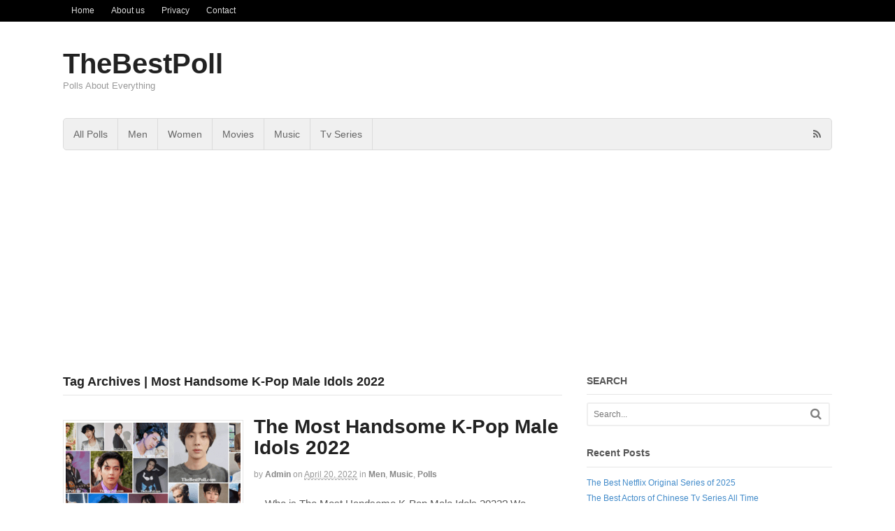

--- FILE ---
content_type: text/html; charset=UTF-8
request_url: http://thebestpoll.com/tag/most-handsome-k-pop-male-idols-2022/
body_size: 11822
content:
<!DOCTYPE html><html lang="en-US"><head><meta charset="UTF-8" /><title>Most Handsome K-Pop Male Idols 2022 | TheBestPoll</title><meta http-equiv="Content-Type" content="text/html; charset=UTF-8" /><link rel="pingback" href="http://thebestpoll.com/xmlrpc.php" /><meta name='robots' content='max-image-preview:large' /><meta name="viewport" content="width=device-width, initial-scale=1"/><link rel="alternate" type="application/rss+xml" title="TheBestPoll &raquo; Feed" href="http://thebestpoll.com/feed/" /><link rel="alternate" type="application/rss+xml" title="TheBestPoll &raquo; Comments Feed" href="http://thebestpoll.com/comments/feed/" /><link rel="alternate" type="application/rss+xml" title="TheBestPoll &raquo; Most Handsome K-Pop Male Idols 2022 Tag Feed" href="http://thebestpoll.com/tag/most-handsome-k-pop-male-idols-2022/feed/" /><link rel='preload' href='//cdn.shareaholic.net/assets/pub/shareaholic.js' as='script'/> <script data-no-minify='1' data-cfasync='false'>_SHR_SETTINGS = {"endpoints":{"local_recs_url":"http:\/\/thebestpoll.com\/wp-admin\/admin-ajax.php?action=shareaholic_permalink_related","ajax_url":"http:\/\/thebestpoll.com\/wp-admin\/admin-ajax.php","share_counts_url":"http:\/\/thebestpoll.com\/wp-admin\/admin-ajax.php?action=shareaholic_share_counts_api"},"site_id":"b79d06e942e1a9bd5ee84746adf646d2"};</script> <script data-no-minify='1' data-cfasync='false' src='//cdn.shareaholic.net/assets/pub/shareaholic.js' data-shr-siteid='b79d06e942e1a9bd5ee84746adf646d2' async ></script> <meta name='shareaholic:site_name' content='TheBestPoll' /><meta name='shareaholic:language' content='en-US' /><meta name='shareaholic:article_visibility' content='private' /><meta name='shareaholic:site_id' content='b79d06e942e1a9bd5ee84746adf646d2' /><meta name='shareaholic:wp_version' content='9.7.13' /><style id='wp-img-auto-sizes-contain-inline-css' type='text/css'>img:is([sizes=auto i],[sizes^="auto," i]){contain-intrinsic-size:3000px 1500px}</style><style id='wp-emoji-styles-inline-css' type='text/css'>img.wp-smiley,img.emoji{display:inline !important;border:none !important;box-shadow:none !important;height:1em !important;width:1em !important;margin:0
0.07em !important;vertical-align:-0.1em !important;background:none !important;padding:0
!important}</style><style id='wp-block-library-inline-css' type='text/css'>:root{--wp-block-synced-color:#7a00df;--wp-block-synced-color--rgb:122,0,223;--wp-bound-block-color:var(--wp-block-synced-color);--wp-editor-canvas-background:#ddd;--wp-admin-theme-color:#007cba;--wp-admin-theme-color--rgb:0,124,186;--wp-admin-theme-color-darker-10:#006ba1;--wp-admin-theme-color-darker-10--rgb:0,107,160.5;--wp-admin-theme-color-darker-20:#005a87;--wp-admin-theme-color-darker-20--rgb:0,90,135;--wp-admin-border-width-focus:2px}@media (min-resolution:192dpi){:root{--wp-admin-border-width-focus:1.5px}}.wp-element-button{cursor:pointer}:root .has-very-light-gray-background-color{background-color:#eee}:root .has-very-dark-gray-background-color{background-color:#313131}:root .has-very-light-gray-color{color:#eee}:root .has-very-dark-gray-color{color:#313131}:root .has-vivid-green-cyan-to-vivid-cyan-blue-gradient-background{background:linear-gradient(135deg,#00d084,#0693e3)}:root .has-purple-crush-gradient-background{background:linear-gradient(135deg,#34e2e4,#4721fb 50%,#ab1dfe)}:root .has-hazy-dawn-gradient-background{background:linear-gradient(135deg,#faaca8,#dad0ec)}:root .has-subdued-olive-gradient-background{background:linear-gradient(135deg,#fafae1,#67a671)}:root .has-atomic-cream-gradient-background{background:linear-gradient(135deg,#fdd79a,#004a59)}:root .has-nightshade-gradient-background{background:linear-gradient(135deg,#330968,#31cdcf)}:root .has-midnight-gradient-background{background:linear-gradient(135deg,#020381,#2874fc)}:root{--wp--preset--font-size--normal:16px;--wp--preset--font-size--huge:42px}.has-regular-font-size{font-size:1em}.has-larger-font-size{font-size:2.625em}.has-normal-font-size{font-size:var(--wp--preset--font-size--normal)}.has-huge-font-size{font-size:var(--wp--preset--font-size--huge)}.has-text-align-center{text-align:center}.has-text-align-left{text-align:left}.has-text-align-right{text-align:right}.has-fit-text{white-space:nowrap!important}#end-resizable-editor-section{display:none}.aligncenter{clear:both}.items-justified-left{justify-content:flex-start}.items-justified-center{justify-content:center}.items-justified-right{justify-content:flex-end}.items-justified-space-between{justify-content:space-between}.screen-reader-text{border:0;clip-path:inset(50%);height:1px;margin:-1px;overflow:hidden;padding:0;position:absolute;width:1px;word-wrap:normal!important}.screen-reader-text:focus{background-color:#ddd;clip-path:none;color:#444;display:block;font-size:1em;height:auto;left:5px;line-height:normal;padding:15px
23px 14px;text-decoration:none;top:5px;width:auto;z-index:100000}html :where(.has-border-color){border-style:solid}html :where([style*=border-top-color]){border-top-style:solid}html :where([style*=border-right-color]){border-right-style:solid}html :where([style*=border-bottom-color]){border-bottom-style:solid}html :where([style*=border-left-color]){border-left-style:solid}html :where([style*=border-width]){border-style:solid}html :where([style*=border-top-width]){border-top-style:solid}html :where([style*=border-right-width]){border-right-style:solid}html :where([style*=border-bottom-width]){border-bottom-style:solid}html :where([style*=border-left-width]){border-left-style:solid}html :where(img[class*=wp-image-]){height:auto;max-width:100%}:where(figure){margin:0
0 1em}html :where(.is-position-sticky){--wp-admin--admin-bar--position-offset:var(--wp-admin--admin-bar--height,0px)}@media screen and (max-width:600px){html:where(.is-position-sticky){--wp-admin--admin-bar--position-offset:0px}}</style><style id='wp-block-paragraph-inline-css' type='text/css'>.is-small-text{font-size:.875em}.is-regular-text{font-size:1em}.is-large-text{font-size:2.25em}.is-larger-text{font-size:3em}.has-drop-cap:not(:focus):first-letter {float:left;font-size:8.4em;font-style:normal;font-weight:100;line-height:.68;margin:.05em .1em 0 0;text-transform:uppercase}body.rtl .has-drop-cap:not(:focus):first-letter {float:none;margin-left:.1em}p.has-drop-cap.has-background{overflow:hidden}:root :where(p.has-background){padding:1.25em 2.375em}:where(p.has-text-color:not(.has-link-color)) a{color:inherit}p.has-text-align-left[style*="writing-mode:vertical-lr"],p.has-text-align-right[style*="writing-mode:vertical-rl"]{rotate:180deg}</style><style id='global-styles-inline-css' type='text/css'>:root{--wp--preset--aspect-ratio--square:1;--wp--preset--aspect-ratio--4-3:4/3;--wp--preset--aspect-ratio--3-4:3/4;--wp--preset--aspect-ratio--3-2:3/2;--wp--preset--aspect-ratio--2-3:2/3;--wp--preset--aspect-ratio--16-9:16/9;--wp--preset--aspect-ratio--9-16:9/16;--wp--preset--color--black:#000;--wp--preset--color--cyan-bluish-gray:#abb8c3;--wp--preset--color--white:#fff;--wp--preset--color--pale-pink:#f78da7;--wp--preset--color--vivid-red:#cf2e2e;--wp--preset--color--luminous-vivid-orange:#ff6900;--wp--preset--color--luminous-vivid-amber:#fcb900;--wp--preset--color--light-green-cyan:#7bdcb5;--wp--preset--color--vivid-green-cyan:#00d084;--wp--preset--color--pale-cyan-blue:#8ed1fc;--wp--preset--color--vivid-cyan-blue:#0693e3;--wp--preset--color--vivid-purple:#9b51e0;--wp--preset--gradient--vivid-cyan-blue-to-vivid-purple:linear-gradient(135deg,rgb(6,147,227) 0%,rgb(155,81,224) 100%);--wp--preset--gradient--light-green-cyan-to-vivid-green-cyan:linear-gradient(135deg,rgb(122,220,180) 0%,rgb(0,208,130) 100%);--wp--preset--gradient--luminous-vivid-amber-to-luminous-vivid-orange:linear-gradient(135deg,rgb(252,185,0) 0%,rgb(255,105,0) 100%);--wp--preset--gradient--luminous-vivid-orange-to-vivid-red:linear-gradient(135deg,rgb(255,105,0) 0%,rgb(207,46,46) 100%);--wp--preset--gradient--very-light-gray-to-cyan-bluish-gray:linear-gradient(135deg,rgb(238,238,238) 0%,rgb(169,184,195) 100%);--wp--preset--gradient--cool-to-warm-spectrum:linear-gradient(135deg,rgb(74,234,220) 0%,rgb(151,120,209) 20%,rgb(207,42,186) 40%,rgb(238,44,130) 60%,rgb(251,105,98) 80%,rgb(254,248,76) 100%);--wp--preset--gradient--blush-light-purple:linear-gradient(135deg,rgb(255,206,236) 0%,rgb(152,150,240) 100%);--wp--preset--gradient--blush-bordeaux:linear-gradient(135deg,rgb(254,205,165) 0%,rgb(254,45,45) 50%,rgb(107,0,62) 100%);--wp--preset--gradient--luminous-dusk:linear-gradient(135deg,rgb(255,203,112) 0%,rgb(199,81,192) 50%,rgb(65,88,208) 100%);--wp--preset--gradient--pale-ocean:linear-gradient(135deg,rgb(255,245,203) 0%,rgb(182,227,212) 50%,rgb(51,167,181) 100%);--wp--preset--gradient--electric-grass:linear-gradient(135deg,rgb(202,248,128) 0%,rgb(113,206,126) 100%);--wp--preset--gradient--midnight:linear-gradient(135deg,rgb(2,3,129) 0%,rgb(40,116,252) 100%);--wp--preset--font-size--small:13px;--wp--preset--font-size--medium:20px;--wp--preset--font-size--large:36px;--wp--preset--font-size--x-large:42px;--wp--preset--spacing--20:0.44rem;--wp--preset--spacing--30:0.67rem;--wp--preset--spacing--40:1rem;--wp--preset--spacing--50:1.5rem;--wp--preset--spacing--60:2.25rem;--wp--preset--spacing--70:3.38rem;--wp--preset--spacing--80:5.06rem;--wp--preset--shadow--natural:6px 6px 9px rgba(0, 0, 0, 0.2);--wp--preset--shadow--deep:12px 12px 50px rgba(0, 0, 0, 0.4);--wp--preset--shadow--sharp:6px 6px 0px rgba(0, 0, 0, 0.2);--wp--preset--shadow--outlined:6px 6px 0px -3px rgb(255, 255, 255), 6px 6px rgb(0, 0, 0);--wp--preset--shadow--crisp:6px 6px 0px rgb(0,0,0)}:where(.is-layout-flex){gap:0.5em}:where(.is-layout-grid){gap:0.5em}body .is-layout-flex{display:flex}.is-layout-flex{flex-wrap:wrap;align-items:center}.is-layout-flex>:is(*,div){margin:0}body .is-layout-grid{display:grid}.is-layout-grid>:is(*,div){margin:0}:where(.wp-block-columns.is-layout-flex){gap:2em}:where(.wp-block-columns.is-layout-grid){gap:2em}:where(.wp-block-post-template.is-layout-flex){gap:1.25em}:where(.wp-block-post-template.is-layout-grid){gap:1.25em}.has-black-color{color:var(--wp--preset--color--black) !important}.has-cyan-bluish-gray-color{color:var(--wp--preset--color--cyan-bluish-gray) !important}.has-white-color{color:var(--wp--preset--color--white) !important}.has-pale-pink-color{color:var(--wp--preset--color--pale-pink) !important}.has-vivid-red-color{color:var(--wp--preset--color--vivid-red) !important}.has-luminous-vivid-orange-color{color:var(--wp--preset--color--luminous-vivid-orange) !important}.has-luminous-vivid-amber-color{color:var(--wp--preset--color--luminous-vivid-amber) !important}.has-light-green-cyan-color{color:var(--wp--preset--color--light-green-cyan) !important}.has-vivid-green-cyan-color{color:var(--wp--preset--color--vivid-green-cyan) !important}.has-pale-cyan-blue-color{color:var(--wp--preset--color--pale-cyan-blue) !important}.has-vivid-cyan-blue-color{color:var(--wp--preset--color--vivid-cyan-blue) !important}.has-vivid-purple-color{color:var(--wp--preset--color--vivid-purple) !important}.has-black-background-color{background-color:var(--wp--preset--color--black) !important}.has-cyan-bluish-gray-background-color{background-color:var(--wp--preset--color--cyan-bluish-gray) !important}.has-white-background-color{background-color:var(--wp--preset--color--white) !important}.has-pale-pink-background-color{background-color:var(--wp--preset--color--pale-pink) !important}.has-vivid-red-background-color{background-color:var(--wp--preset--color--vivid-red) !important}.has-luminous-vivid-orange-background-color{background-color:var(--wp--preset--color--luminous-vivid-orange) !important}.has-luminous-vivid-amber-background-color{background-color:var(--wp--preset--color--luminous-vivid-amber) !important}.has-light-green-cyan-background-color{background-color:var(--wp--preset--color--light-green-cyan) !important}.has-vivid-green-cyan-background-color{background-color:var(--wp--preset--color--vivid-green-cyan) !important}.has-pale-cyan-blue-background-color{background-color:var(--wp--preset--color--pale-cyan-blue) !important}.has-vivid-cyan-blue-background-color{background-color:var(--wp--preset--color--vivid-cyan-blue) !important}.has-vivid-purple-background-color{background-color:var(--wp--preset--color--vivid-purple) !important}.has-black-border-color{border-color:var(--wp--preset--color--black) !important}.has-cyan-bluish-gray-border-color{border-color:var(--wp--preset--color--cyan-bluish-gray) !important}.has-white-border-color{border-color:var(--wp--preset--color--white) !important}.has-pale-pink-border-color{border-color:var(--wp--preset--color--pale-pink) !important}.has-vivid-red-border-color{border-color:var(--wp--preset--color--vivid-red) !important}.has-luminous-vivid-orange-border-color{border-color:var(--wp--preset--color--luminous-vivid-orange) !important}.has-luminous-vivid-amber-border-color{border-color:var(--wp--preset--color--luminous-vivid-amber) !important}.has-light-green-cyan-border-color{border-color:var(--wp--preset--color--light-green-cyan) !important}.has-vivid-green-cyan-border-color{border-color:var(--wp--preset--color--vivid-green-cyan) !important}.has-pale-cyan-blue-border-color{border-color:var(--wp--preset--color--pale-cyan-blue) !important}.has-vivid-cyan-blue-border-color{border-color:var(--wp--preset--color--vivid-cyan-blue) !important}.has-vivid-purple-border-color{border-color:var(--wp--preset--color--vivid-purple) !important}.has-vivid-cyan-blue-to-vivid-purple-gradient-background{background:var(--wp--preset--gradient--vivid-cyan-blue-to-vivid-purple) !important}.has-light-green-cyan-to-vivid-green-cyan-gradient-background{background:var(--wp--preset--gradient--light-green-cyan-to-vivid-green-cyan) !important}.has-luminous-vivid-amber-to-luminous-vivid-orange-gradient-background{background:var(--wp--preset--gradient--luminous-vivid-amber-to-luminous-vivid-orange) !important}.has-luminous-vivid-orange-to-vivid-red-gradient-background{background:var(--wp--preset--gradient--luminous-vivid-orange-to-vivid-red) !important}.has-very-light-gray-to-cyan-bluish-gray-gradient-background{background:var(--wp--preset--gradient--very-light-gray-to-cyan-bluish-gray) !important}.has-cool-to-warm-spectrum-gradient-background{background:var(--wp--preset--gradient--cool-to-warm-spectrum) !important}.has-blush-light-purple-gradient-background{background:var(--wp--preset--gradient--blush-light-purple) !important}.has-blush-bordeaux-gradient-background{background:var(--wp--preset--gradient--blush-bordeaux) !important}.has-luminous-dusk-gradient-background{background:var(--wp--preset--gradient--luminous-dusk) !important}.has-pale-ocean-gradient-background{background:var(--wp--preset--gradient--pale-ocean) !important}.has-electric-grass-gradient-background{background:var(--wp--preset--gradient--electric-grass) !important}.has-midnight-gradient-background{background:var(--wp--preset--gradient--midnight) !important}.has-small-font-size{font-size:var(--wp--preset--font-size--small) !important}.has-medium-font-size{font-size:var(--wp--preset--font-size--medium) !important}.has-large-font-size{font-size:var(--wp--preset--font-size--large) !important}.has-x-large-font-size{font-size:var(--wp--preset--font-size--x-large) !important}</style><style id='classic-theme-styles-inline-css' type='text/css'>.wp-block-button__link{color:#fff;background-color:#32373c;border-radius:9999px;box-shadow:none;text-decoration:none;padding:calc(.667em + 2px) calc(1.333em+2px);font-size:1.125em}.wp-block-file__button{background:#32373c;color:#fff;text-decoration:none}</style><link rel='stylesheet' id='theme-stylesheet-css' href='http://thebestpoll.com/wp-content/themes/canvas/style.css?ver=5.11.5' type='text/css' media='all' /> <!--[if lt IE 9]><link href="http://thebestpoll.com/wp-content/themes/canvas/css/non-responsive.css" rel="stylesheet" type="text/css" /><style type="text/css">.col-full,#wrapper{width:1100px;max-width:1100px}#inner-wrapper{padding:0}body.full-width #header, #nav-container, body.full-width #content, body.full-width #footer-widgets, body.full-width
#footer{padding-left:0;padding-right:0}body.fixed-mobile #top, body.fixed-mobile #header-container, body.fixed-mobile #footer-container, body.fixed-mobile #nav-container, body.fixed-mobile #footer-widgets-container{min-width:1100px;padding:0
1em}body.full-width
#content{width:auto;padding:0
1em}</style><![endif]--> <script type="text/javascript" src="http://thebestpoll.com/wp-includes/js/jquery/jquery.min.js?ver=3.7.1" id="jquery-core-js"></script> <script type="text/javascript" src="http://thebestpoll.com/wp-includes/js/jquery/jquery-migrate.min.js?ver=3.4.1" id="jquery-migrate-js"></script> <script type="text/javascript" src="http://thebestpoll.com/wp-content/themes/canvas/includes/js/third-party.min.js?ver=6.9" id="third-party-js"></script> <script type="text/javascript" src="http://thebestpoll.com/wp-content/themes/canvas/includes/js/modernizr.min.js?ver=2.6.2" id="modernizr-js"></script> <script type="text/javascript" src="http://thebestpoll.com/wp-content/themes/canvas/includes/js/general.min.js?ver=6.9" id="general-js"></script> <style type="text/css">.col-full,#wrapper{max-width:1100px !important}</style><link rel="https://api.w.org/" href="http://thebestpoll.com/wp-json/" /><link rel="alternate" title="JSON" type="application/json" href="http://thebestpoll.com/wp-json/wp/v2/tags/4574" /><link rel="EditURI" type="application/rsd+xml" title="RSD" href="http://thebestpoll.com/xmlrpc.php?rsd" /><meta name="generator" content="WordPress 6.9" /> <script async src="//pagead2.googlesyndication.com/pagead/js/adsbygoogle.js"></script> <script>(adsbygoogle = window.adsbygoogle || []).push({
    google_ad_client: "ca-pub-1003527836984289",
    enable_page_level_ads: true
  });</script> <script async src="https://fundingchoicesmessages.google.com/i/pub-1003527836984289?ers=1" nonce="wiJr6xZ1_WcngUoK9fA-OA"></script><script nonce="wiJr6xZ1_WcngUoK9fA-OA">(function() {function signalGooglefcPresent() {if (!window.frames['googlefcPresent']) {if (document.body) {const iframe = document.createElement('iframe'); iframe.style = 'width: 0; height: 0; border: none; z-index: -1000; left: -1000px; top: -1000px;'; iframe.style.display = 'none'; iframe.name = 'googlefcPresent'; document.body.appendChild(iframe);} else {setTimeout(signalGooglefcPresent, 0);}}}signalGooglefcPresent();})();</script>  <script async src="https://www.googletagmanager.com/gtag/js?id=G-9SB0473PTG"></script> <script>window.dataLayer = window.dataLayer || [];
  function gtag(){dataLayer.push(arguments);}
  gtag('js', new Date());

  gtag('config', 'G-9SB0473PTG');</script> <style type="text/css">body{background-repeat:no-repeat;background-position:top left;background-attachment:scroll;border-top:0px solid #000}#header{background-repeat:no-repeat;background-position:left top;margin-top:0px;margin-bottom:0px;padding-top:40px;padding-bottom:40px;border:0px
solid }#logo .site-title
a{font:bold 40px/1em Helvetica Neue, Helvetica, sans-serif;color:#222}#logo .site-description{font:300 13px/1em Helvetica Neue,Helvetica,sans-serif;color:#999}body,p{font:300 14px/1.5em Helvetica Neue,Helvetica,sans-serif;color:#555}h1{font:bold 28px/1.2em Helvetica Neue,Helvetica,sans-serif;color:#222}h2{font:bold 24px/1.2em Helvetica Neue,Helvetica,sans-serif;color:#222}h3{font:bold 20px/1.2em Helvetica Neue,Helvetica,sans-serif;color:#222}h4{font:bold 16px/1.2em Helvetica Neue,Helvetica,sans-serif;color:#222}h5{font:bold 14px/1.2em Helvetica Neue,Helvetica,sans-serif;color:#222}h6{font:bold 12px/1.2em Helvetica Neue, Helvetica, sans-serif;color:#222}.page-title, .post .title, .page
.title{font:bold 28px/1.1em Helvetica Neue, Helvetica, sans-serif;color:#222}.post .title a:link, .post .title a:visited, .page .title a:link, .page .title a:visited{color:#222}.post-meta{font:300 12px/1.5em Helvetica Neue, Helvetica, sans-serif;color:#999}.entry, .entry
p{font:300 15px/1.5em Helvetica Neue,Helvetica,sans-serif;color:#555}.post-more{font:300 13px/1.5em &quot;Helvetica Neue&quot;, Helvetica, sans-serif;color:;border-top:0px solid #e6e6e6;border-bottom:0px solid #e6e6e6}#post-author,#connect{border-top:1px solid #e6e6e6;border-bottom:1px solid #e6e6e6;border-left:1px solid #e6e6e6;border-right:1px solid #e6e6e6;border-radius:5px;-moz-border-radius:5px;-webkit-border-radius:5px;background-color:#fafafa}.nav-entries a,.woo-pagination{font:300 13px/1em Helvetica Neue, Helvetica, sans-serif;color:#888}.woo-pagination a, .woo-pagination a:hover{color:#888!important}.widget
h3{font:bold 14px/1.2em &quot;Helvetica Neue&quot;, Helvetica, sans-serif;color:#555;border-bottom:1px solid #e6e6e6}.widget_recent_comments li, #twitter
li{border-color:#e6e6e6}.widget p, .widget
.textwidget{font:300 13px/1.5em Helvetica Neue,Helvetica,sans-serif;color:#555}.widget{font:300 13px/1.5em &quot;Helvetica Neue&quot;, Helvetica, sans-serif;color:#555;border-radius:0px;-moz-border-radius:0px;-webkit-border-radius:0px}#tabs .inside li a, .widget_woodojo_tabs .tabbable .tab-pane li
a{font:bold 12px/1.5em Helvetica Neue, Helvetica, sans-serif;color:#555}#tabs .inside li span.meta, .widget_woodojo_tabs .tabbable .tab-pane li
span.meta{font:300 11px/1.5em Helvetica Neue, Helvetica, sans-serif;color:#999}#tabs ul.wooTabs li a, .widget_woodojo_tabs .tabbable .nav-tabs li
a{font:300 11px/2em Helvetica Neue, Helvetica, sans-serif;color:#999}@media only screen and (min-width:768px){ul.nav li a, #navigation ul.rss a, #navigation ul.cart a.cart-contents, #navigation .cart-contents #navigation ul.rss, #navigation ul.nav-search, #navigation ul.nav-search
a{font:300 14px/1.2em Helvetica Neue, Helvetica, sans-serif;color:#666}#navigation ul.rss li a:before, #navigation ul.nav-search a.search-contents:before{color:#666}#navigation ul.nav li ul, #navigation ul.cart>li>ul>div{border:1px
solid #dbdbdb}#navigation ul.nav>li{border-right:1px solid #dbdbdb}#navigation ul li:first-child, #navigation ul li:first-child
a{border-radius:5px 0 0 5px;-moz-border-radius:5px 0 0 5px;-webkit-border-radius:5px 0 0 5px}#navigation{border-top:1px solid #dbdbdb;border-bottom:1px solid #dbdbdb;border-left:1px solid #dbdbdb;border-right:1px solid #dbdbdb;border-radius:5px;-moz-border-radius:5px;-webkit-border-radius:5px}#top ul.nav li
a{font:300 12px/1.6em Helvetica Neue, Helvetica, sans-serif;color:#ddd}}#footer, #footer
p{font:300 13px/1.4em Helvetica Neue,Helvetica,sans-serif;color:#999}#footer{border-top:1px solid #dbdbdb;border-bottom:0px solid;border-left:0px solid;border-right:0px solid;border-radius:0px;-moz-border-radius:0px;-webkit-border-radius:0px}.magazine #loopedSlider .content h2.title
a{font:bold 24px/1em Arial, sans-serif;color:#fff}.wooslider-theme-magazine .slide-title
a{font:bold 24px/1em Arial, sans-serif;color:#fff}.magazine #loopedSlider .content .excerpt
p{font:300 13px/1.5em Arial, sans-serif;color:#ccc}.wooslider-theme-magazine .slide-content p, .wooslider-theme-magazine .slide-excerpt
p{font:300 13px/1.5em Arial, sans-serif;color:#ccc}.magazine .block .post .title
a{font:bold 18px/1.2em Arial, sans-serif;color:#222}#loopedSlider.business-slider .content
h2{font:bold 24px/1em Arial, sans-serif;color:#fff}#loopedSlider.business-slider .content h2.title
a{font:bold 24px/1em Arial, sans-serif;color:#fff}.wooslider-theme-business .has-featured-image .slide-title{font:bold 24px/1em Arial, sans-serif;color:#fff}.wooslider-theme-business .has-featured-image .slide-title
a{font:bold 24px/1em Arial, sans-serif;color:#fff}#wrapper #loopedSlider.business-slider .content
p{font:300 13px/1.5em Arial, sans-serif;color:#ccc}.wooslider-theme-business .has-featured-image .slide-content
p{font:300 13px/1.5em Arial, sans-serif;color:#ccc}.wooslider-theme-business .has-featured-image .slide-excerpt
p{font:300 13px/1.5em Arial,sans-serif;color:#ccc}.archive_header{font:bold 18px/1em Arial,sans-serif;color:#222}.archive_header{border-bottom:1px solid #e6e6e6}</style><link href="http://thebestpoll.com/wp-content/themes/canvas/functions/css/shortcodes.css" rel="stylesheet" type="text/css" /><link href="http://thebestpoll.com/wp-content/themes/canvas/custom.css" rel="stylesheet" type="text/css" /><meta name="generator" content="Canvas 5.11.5" /><meta name="generator" content="WooFramework 6.2.8" /><style type="text/css">.recentcomments
a{display:inline !important;padding:0
!important;margin:0
!important}</style><script data-no-minify="1" data-cfasync="false">(function(w,d){function a(){var b=d.createElement("script");b.async=!0;b.src="http://thebestpoll.com/wp-content/plugins/wp-rocket/inc/front/js/lazyload.1.0.5.min.js";var a=d.getElementsByTagName("script")[0];a.parentNode.insertBefore(b,a)}w.attachEvent?w.attachEvent("onload",a):w.addEventListener("load",a,!1)})(window,document);</script></head><body class="archive tag tag-most-handsome-k-pop-male-idols-2022 tag-4574 wp-theme-canvas chrome alt-style-default two-col-left width-1100 two-col-left-1100"><div id="top"><div class="col-full"><h3 class="top-menu">Menu1</h3><ul id="top-nav" class="nav top-navigation fl"><li id="menu-item-9" class="menu-item menu-item-type-taxonomy menu-item-object-category menu-item-9"><a href="http://thebestpoll.com/category/home/">Home</a></li><li id="menu-item-137" class="menu-item menu-item-type-post_type menu-item-object-page menu-item-137"><a href="http://thebestpoll.com/about-us/">About us</a></li><li id="menu-item-136" class="menu-item menu-item-type-post_type menu-item-object-page menu-item-privacy-policy menu-item-136"><a rel="privacy-policy" href="http://thebestpoll.com/privacy/">Privacy</a></li><li id="menu-item-135" class="menu-item menu-item-type-post_type menu-item-object-page menu-item-135"><a href="http://thebestpoll.com/contact/">Contact</a></li></ul></div></div><div id="wrapper"><div id="inner-wrapper"><h3 class="nav-toggle icon"><a href="#navigation">Navigation</a></h3><header id="header" class="col-full"><div id="logo"> <span class="site-title"><a href="http://thebestpoll.com/">TheBestPoll</a></span> <span class="site-description">Polls About Everything</span></div></header> <nav id="navigation" class="col-full" role="navigation"> <section class="menus nav-icons nav-icons-1"><a href="http://thebestpoll.com" class="nav-home"><span>Home</span></a><h3>Menu2</h3><ul id="main-nav" class="nav fl"><li id="menu-item-10" class="menu-item menu-item-type-taxonomy menu-item-object-category menu-item-10"><a href="http://thebestpoll.com/category/polls/">All Polls</a></li><li id="menu-item-13" class="menu-item menu-item-type-taxonomy menu-item-object-category menu-item-13"><a href="http://thebestpoll.com/category/men/">Men</a></li><li id="menu-item-17" class="menu-item menu-item-type-taxonomy menu-item-object-category menu-item-17"><a href="http://thebestpoll.com/category/women/">Women</a></li><li id="menu-item-14" class="menu-item menu-item-type-taxonomy menu-item-object-category menu-item-14"><a href="http://thebestpoll.com/category/movies/">Movies</a></li><li id="menu-item-15" class="menu-item menu-item-type-taxonomy menu-item-object-category menu-item-15"><a href="http://thebestpoll.com/category/music/">Music</a></li><li id="menu-item-16" class="menu-item menu-item-type-taxonomy menu-item-object-category menu-item-16"><a href="http://thebestpoll.com/category/tv-series/">Tv Series</a></li></ul><div class="side-nav"><ul class="rss fr"><li class="sub-rss"><a href=""></a></li></ul></div></section><a href="#top" class="nav-close"><span>Return to Content</span></a></nav> <script async src="//pagead2.googlesyndication.com/pagead/js/adsbygoogle.js"></script>  <ins class="adsbygoogle"
style="display:block"
data-ad-client="ca-pub-1003527836984289"
data-ad-slot="3100086747"
data-ad-format="auto"></ins> <script>(adsbygoogle = window.adsbygoogle || []).push({});</script> <div id="content" class="col-full"><div id="main-sidebar-container"> <section id="main" class="col-left"><h1 class="archive_header">Tag Archives | Most Handsome K-Pop Male Idols 2022</h1><div class="fix"></div><article class="post-2330 post type-post status-publish format-standard has-post-thumbnail hentry category-men category-music category-polls tag-byun-baek-hyun tag-cha-eun-woo tag-choi-minho tag-choi-seung-hyun tag-choi-siwon tag-g-dragon tag-handsome-k-pop-male-idols tag-handsome-k-pop-male-idols-2022 tag-j-hope tag-jackson-wang tag-jb tag-jeon-jungkook tag-jung-hoseok tag-k-pop tag-k-pop-2022 tag-k-pop-idols tag-k-pop-idols-2022 tag-k-pop-male-idols tag-k-pop-male-idols-2022 tag-kai tag-kim-hyun-joong tag-kim-jae-joong tag-kim-jong-in tag-kim-mingyu tag-kim-myung-soo tag-kim-namjoon tag-kim-seok-jin tag-kim-taehyung tag-kwon-ji-yong tag-l tag-lim-jae-beom tag-mark-tuan tag-min-yoongi tag-most-handsome-k-pop-male-idols tag-most-handsome-k-pop-male-idols-2022 tag-oh-se-hun tag-park-chan-yeol tag-park-jimin tag-park-jung-min tag-rm tag-suga tag-t-o-p tag-v tag-yook-sungjae"> <a href="http://thebestpoll.com/the-most-handsome-k-pop-male-idols-2022/"  title="The Most Handsome K-Pop Male Idols 2022"><img src="http://thebestpoll.com/wp-content/uploads/2022/04/The-Most-Handsome-K-Pop-Male-Idols-2022-2-250x215.png" alt="The Most Handsome K-Pop Male Idols 2022-2"  width="250"  height="215" title="The Most Handsome K-Pop Male Idols 2022" class="woo-image thumbnail alignleft" /></a> <header><h2 class="title entry-title"><a href="http://thebestpoll.com/the-most-handsome-k-pop-male-idols-2022/" rel="bookmark" title="The Most Handsome K-Pop Male Idols 2022">The Most Handsome K-Pop Male Idols 2022</a></h2> </header><div class="post-meta"><span class="small">By</span> <span class="author vcard"><span class="fn"><a href="http://thebestpoll.com/author/admin/" title="Posts by admin" rel="author">admin</a></span></span> <span class="small">on</span> <abbr class="date time published updated" title="2022-04-20T02:50:31+0000">April 20, 2022</abbr> <span class="small">in</span> <span class="categories"><a href="http://thebestpoll.com/category/men/" title="View all items in Men">Men</a>, <a href="http://thebestpoll.com/category/music/" title="View all items in Music">Music</a>, <a href="http://thebestpoll.com/category/polls/" title="View all items in Polls">Polls</a></span></div> <section class="entry"><div style='display:none;' class='shareaholic-canvas' data-app='share_buttons' data-title='The Most Handsome K-Pop Male Idols 2022' data-link='http://thebestpoll.com/the-most-handsome-k-pop-male-idols-2022/' data-app-id-name='category_above_content'></div><p>&nbsp; &nbsp; Who is The Most Handsome K-Pop Male Idols 2022? We choose the Most Handsome K-Pop Male Idols 2022 according to your votes. This list is composed of the Most Handsome K-Pop Male Idols 2022. Choose your favorite one and vote for him! If your favorite K-Pop Male Idol is not take place in [&hellip;]</p><div style='display:none;' class='shareaholic-canvas' data-app='share_buttons' data-title='The Most Handsome K-Pop Male Idols 2022' data-link='http://thebestpoll.com/the-most-handsome-k-pop-male-idols-2022/' data-app-id-name='category_below_content'></div><div style='display:none;' class='shareaholic-canvas' data-app='recommendations' data-title='The Most Handsome K-Pop Male Idols 2022' data-link='http://thebestpoll.com/the-most-handsome-k-pop-male-idols-2022/' data-app-id-name='category_below_content'></div> </section><div class="fix"></div><div class="post-more"> <span class="read-more"><a href="http://thebestpoll.com/the-most-handsome-k-pop-male-idols-2022/" title="Continue Reading">Continue Reading</a></span> · <span class="post-comments comments"><a href="http://thebestpoll.com/the-most-handsome-k-pop-male-idols-2022/#comments"><i class="fa fa-comment"></i> 80</a></span></div> </article> </section> <aside id="sidebar"><div id="search-4" class="widget widget_search"><h3>SEARCH</h3><div class="search_main"><form method="get" class="searchform" action="http://thebestpoll.com/" > <input type="text" class="field s" name="s" value="Search..." onfocus="if (this.value == 'Search...') {this.value = '';}" onblur="if (this.value == '') {this.value = 'Search...';}" /> <button type="submit" class="fa fa-search submit" name="submit" value="Search"></button></form><div class="fix"></div></div></div><div id="recent-posts-2" class="widget widget_recent_entries"><h3>Recent Posts</h3><ul><li> <a href="http://thebestpoll.com/the-best-netflix-original-series-of-2025/">The Best Netflix Original Series of 2025</a></li><li> <a href="http://thebestpoll.com/the-best-actors-of-chinese-tv-series-all-time/">The Best Actors of Chinese Tv Series All Time</a></li><li> <a href="http://thebestpoll.com/the-best-actresses-of-chinese-tv-series-all-time/">The Best Actresses of Chinese Tv Series All Time</a></li><li> <a href="http://thebestpoll.com/the-best-couples-on-chinese-tv-series-all-time/">The Best Couples on Chinese Tv Series All Time</a></li><li> <a href="http://thebestpoll.com/the-best-chinese-tv-series-of-all-time/">The Best Chinese Tv Series of All Time</a></li><li> <a href="http://thebestpoll.com/the-most-handsome-men-in-the-world-2025/">The Most Handsome Men in the World 2025</a></li><li> <a href="http://thebestpoll.com/the-most-beautiful-women-in-the-world-2025/">The Most Beautiful Women in the World 2025</a></li><li> <a href="http://thebestpoll.com/the-most-handsome-male-singer-in-the-world-2025/">The Most Handsome Male Singer in the World 2025</a></li><li> <a href="http://thebestpoll.com/the-most-beautiful-female-singer-in-the-world-2025/">The Most Beautiful Female Singer in the World 2025</a></li><li> <a href="http://thebestpoll.com/the-most-handsome-hollywood-actors-2025/">The Most Handsome Hollywood Actors 2025</a></li><li> <a href="http://thebestpoll.com/the-most-beautiful-hollywood-actresses-2025/">The Most Beautiful Hollywood Actresses 2025</a></li><li> <a href="http://thebestpoll.com/the-most-handsome-k-pop-male-idols-2025/">The Most Handsome K-Pop Male Idols 2025</a></li><li> <a href="http://thebestpoll.com/the-most-beautiful-k-pop-female-idols-2025/">The Most Beautiful K-Pop Female Idols 2025</a></li><li> <a href="http://thebestpoll.com/the-best-k-pop-boy-bands-2025/">The Best K-Pop Boy Bands 2025</a></li><li> <a href="http://thebestpoll.com/the-best-k-pop-girl-bands-2025/">The Best K-Pop Girl Bands 2025</a></li><li> <a href="http://thebestpoll.com/the-best-actors-of-chinese-tv-series-2025/">The Best Actors of Chinese TV Series 2025</a></li><li> <a href="http://thebestpoll.com/the-best-actresses-of-chinese-tv-series-2025/">The Best Actresses of Chinese TV Series 2025</a></li><li> <a href="http://thebestpoll.com/the-best-chinese-tv-series-of-2025/">The Best Chinese TV Series of 2025</a></li><li> <a href="http://thebestpoll.com/the-best-actors-of-korean-tv-series-2025/">The Best Actors of Korean TV Series 2025</a></li><li> <a href="http://thebestpoll.com/the-best-actresses-of-korean-tv-series-2025/">The Best Actresses of Korean TV Series 2025</a></li><li> <a href="http://thebestpoll.com/the-best-korean-tv-series-of-2025/">The Best Korean TV Series of 2025</a></li><li> <a href="http://thebestpoll.com/the-best-actors-of-british-tv-series-2025/">The Best Actors of British Tv Series 2025</a></li><li> <a href="http://thebestpoll.com/the-best-actresses-of-british-tv-series-2025/">The Best Actresses of British Tv Series 2025</a></li><li> <a href="http://thebestpoll.com/the-best-british-tv-series-of-2025/">The Best British Tv Series of 2025</a></li><li> <a href="http://thebestpoll.com/the-best-actors-of-turkish-tv-series-2025/">The Best Actors of Turkish Tv Series 2025</a></li><li> <a href="http://thebestpoll.com/the-best-actresses-of-turkish-tv-series-2025/">The Best Actresses of Turkish Tv Series 2025</a></li><li> <a href="http://thebestpoll.com/the-best-couples-on-turkish-tv-series-2025/">The Best Couples on Turkish Tv Series 2025</a></li><li> <a href="http://thebestpoll.com/the-best-turkish-tv-series-of-2025/">The Best Turkish Tv Series of 2025</a></li><li> <a href="http://thebestpoll.com/the-best-actors-of-american-tv-series-2025/">The Best Actors of American Tv Series 2025</a></li><li> <a href="http://thebestpoll.com/the-best-actresses-of-american-tv-series-2025/">The Best Actresses of American Tv Series 2025</a></li><li> <a href="http://thebestpoll.com/the-best-couples-on-american-tv-series-2025/">The Best Couples on American Tv Series 2025</a></li><li> <a href="http://thebestpoll.com/the-best-american-tv-series-of-2025/">The Best American Tv Series of 2025</a></li></ul></div><div id="block-4" class="widget widget_block widget_text"><p></p></div><div id="text-13" class="widget widget_text"><h3>JOIN OUR FACEBOOK GROUP</h3><div class="textwidget"><p><a href="https://www.facebook.com/groups/thebestpoll"><img loading="lazy" decoding="async" class="" src="[data-uri]" data-lazy-src="http://thebestpoll.com/wp-content/uploads/2017/05/Facebook-Groups.jpg" alt="" width="299" height="299" /><noscript><img loading="lazy" decoding="async" class="" src="http://thebestpoll.com/wp-content/uploads/2017/05/Facebook-Groups.jpg" alt="" width="299" height="299" /></noscript></a></p></div></div><div id="text-8" class="widget widget_text"><div class="textwidget"><script async src="//pagead2.googlesyndication.com/pagead/js/adsbygoogle.js"></script>  <ins class="adsbygoogle"
style="display:block"
data-ad-client="ca-pub-1003527836984289"
data-ad-slot="5160622340"
data-ad-format="link"></ins> <script>(adsbygoogle = window.adsbygoogle || []).push({});</script></div></div><div id="rss-6" class="widget widget_rss"><h3><a class="rsswidget rss-widget-feed" href="http://turkishtvpolls.com/xml.php?type=rss_featured_listings"><img class="rss-widget-icon" style="border:0" width="14" height="14" src="http://thebestpoll.com/wp-includes/images/rss.png" alt="RSS" loading="lazy" /></a> <a class="rsswidget rss-widget-title" href="">TURKISH TV POLLS</a></h3></div><div id="text-6" class="widget widget_text"><div class="textwidget"><div class="fb-page" data-href="https://www.facebook.com/thebestpoll" data-tabs="timeline" data-width="300" data-height="300" data-small-header="true" data-adapt-container-width="true" data-hide-cover="true" data-show-facepile="true"><div class="fb-xfbml-parse-ignore"><blockquote cite="https://www.facebook.com/thebestpoll"><a href="https://www.facebook.com/thebestpoll">Thebestpoll</a></blockquote></div></div></div></div><div id="text-7" class="widget widget_text"><div class="textwidget"><a href="https://twitter.com/thebestpollcom" class="twitter-follow-button" data-show-count="false" data-size="large">Follow @thebestpollcom</a> <script>!function(d,s,id){var js,fjs=d.getElementsByTagName(s)[0],p=/^http:/.test(d.location)?'http':'https';if(!d.getElementById(id)){js=d.createElement(s);js.id=id;js.src=p+'://platform.twitter.com/widgets.js';fjs.parentNode.insertBefore(js,fjs);}}(document, 'script', 'twitter-wjs');</script></div></div><div id="rss-3" class="widget widget_rss"><h3><a class="rsswidget rss-widget-feed" href="http://bestofthelist.com/xml.php?type=rss_featured_listings"><img class="rss-widget-icon" style="border:0" width="14" height="14" src="http://thebestpoll.com/wp-includes/images/rss.png" alt="RSS" loading="lazy" /></a> <a class="rsswidget rss-widget-title" href="https://bestofthelist.com/">BEST LISTS OF CELEBRITIES</a></h3><ul><li><a class='rsswidget' href='https://bestofthelist.com/the-most-beautiful-actresses-in-the-world-2025/'>The Most Beautiful Actresses in the World 2025</a></li><li><a class='rsswidget' href='https://bestofthelist.com/the-most-handsome-actors-in-the-world-2025/'>The Most Handsome Actors in the World 2025</a></li><li><a class='rsswidget' href='https://bestofthelist.com/the-most-beautiful-chinese-actresses-2025/'>The Most Beautiful Chinese Actresses 2025</a></li><li><a class='rsswidget' href='https://bestofthelist.com/the-most-handsome-chinese-actors-2025/'>The Most Handsome Chinese Actors 2025</a></li><li><a class='rsswidget' href='https://bestofthelist.com/the-most-beautiful-latina-actresses-2025/'>The Most Beautiful Latina Actresses 2025</a></li><li><a class='rsswidget' href='https://bestofthelist.com/the-most-handsome-latino-actors-2025/'>The Most Handsome Latino Actors 2025</a></li><li><a class='rsswidget' href='https://bestofthelist.com/the-most-beautiful-british-actresses-2025/'>The Most Beautiful British Actresses 2025</a></li><li><a class='rsswidget' href='https://bestofthelist.com/the-most-handsome-british-actors-2025/'>The Most Handsome British Actors 2025</a></li><li><a class='rsswidget' href='https://bestofthelist.com/the-most-beautiful-american-actresses-2025/'>The Most Beautiful American Actresses 2025</a></li><li><a class='rsswidget' href='https://bestofthelist.com/the-most-handsome-american-actors-2025/'>The Most Handsome American Actors 2025</a></li></ul></div><div id="block-5" class="widget widget_block widget_text"><p></p></div><div id="text-9" class="widget widget_text"><div class="textwidget"><script async src="//pagead2.googlesyndication.com/pagead/js/adsbygoogle.js"></script>  <ins class="adsbygoogle"
style="display:block"
data-ad-client="ca-pub-1003527836984289"
data-ad-slot="8605649542"
data-ad-format="link"></ins> <script>(adsbygoogle = window.adsbygoogle || []).push({});</script></div></div><div id="rss-5" class="widget widget_rss"><h3><a class="rsswidget rss-widget-feed" href="http://bestofthepoll.com/xml.php?type=rss_featured_listings"><img class="rss-widget-icon" style="border:0" width="14" height="14" src="http://thebestpoll.com/wp-includes/images/rss.png" alt="RSS" loading="lazy" /></a> <a class="rsswidget rss-widget-title" href="">WHO IS YOUR FAVORITE?</a></h3></div><div id="recent-comments-2" class="widget widget_recent_comments"><h3>Recent Comments</h3><ul id="recentcomments"><li class="recentcomments"><span class="comment-author-link"><a href="http://thebespooll.com" class="url" rel="ugc external nofollow">Beatriz Passos</a></span> on <a href="http://thebestpoll.com/the-best-actresses-of-turkish-tv-series-2025/#comment-176695">The Best Actresses of Turkish Tv Series 2025</a></li><li class="recentcomments"><span class="comment-author-link">Olga</span> on <a href="http://thebestpoll.com/the-most-handsome-male-singer-in-the-world-2025/#comment-176416">The Most Handsome Male Singer in the World 2025</a></li><li class="recentcomments"><span class="comment-author-link">Olga</span> on <a href="http://thebestpoll.com/the-most-handsome-men-in-the-world-2025/#comment-176415">The Most Handsome Men in the World 2025</a></li><li class="recentcomments"><span class="comment-author-link">Olga</span> on <a href="http://thebestpoll.com/the-most-handsome-men-in-the-world-2025/#comment-176342">The Most Handsome Men in the World 2025</a></li><li class="recentcomments"><span class="comment-author-link">Dija</span> on <a href="http://thebestpoll.com/the-best-actresses-of-turkish-tv-series-2025/#comment-176096">The Best Actresses of Turkish Tv Series 2025</a></li></ul></div><div id="categories-2" class="widget widget_categories"><h3>Categories</h3><ul><li class="cat-item cat-item-13"><a href="http://thebestpoll.com/category/men/">Men</a> (117)</li><li class="cat-item cat-item-9"><a href="http://thebestpoll.com/category/movies/">Movies</a> (2)</li><li class="cat-item cat-item-10"><a href="http://thebestpoll.com/category/music/">Music</a> (45)</li><li class="cat-item cat-item-7"><a href="http://thebestpoll.com/category/polls/">Polls</a> (280)</li><li class="cat-item cat-item-11"><a href="http://thebestpoll.com/category/tv-series/">Tv Series</a> (186)</li><li class="cat-item cat-item-1"><a href="http://thebestpoll.com/category/uncategorized/">Uncategorized</a> (1)</li><li class="cat-item cat-item-12"><a href="http://thebestpoll.com/category/women/">Women</a> (118)</li></ul></div><div id="text-10" class="widget widget_text"><div class="textwidget"><script id="_wauefc">var _wau = _wau || []; _wau.push(["small", "l55dc9xzfopz", "efc"]);
(function() {var s=document.createElement("script"); s.async=true;
s.src="http://widgets.amung.us/small.js";
document.getElementsByTagName("head")[0].appendChild(s);
})();</script> </div></div><div id="meta-3" class="widget widget_meta"><h3>Meta</h3><ul><li><a href="http://thebestpoll.com/wp-login.php">Log in</a></li><li><a href="http://thebestpoll.com/feed/">Entries feed</a></li><li><a href="http://thebestpoll.com/comments/feed/">Comments feed</a></li><li><a href="https://wordpress.org/">WordPress.org</a></li></ul></div></aside></div></div> <section id="footer-widgets" class="col-full col-4"><div class="block footer-widget-1"><div id="text-2" class="widget widget_text"><div class="textwidget"> <a href="https://metrika.yandex.com.tr/stat/?id=34441460&amp;from=informer"
target="_blank" rel="nofollow"><img src="[data-uri]" data-lazy-src="https://informer.yandex.ru/informer/34441460/3_1_FFFFFFFF_EFEFEFFF_0_pageviews"
style="width:88px; height:31px; border:0;" alt="Yandex.Metrica" title="Yandex.Metrica: bugün için veriler (görüntülemeler, ziyaretler ve tekil ziyaretçiler)" onclick="try{Ya.Metrika.informer({i:this,id:34441460,lang:'tr'});return false}catch(e){}" /><noscript><img src="https://informer.yandex.ru/informer/34441460/3_1_FFFFFFFF_EFEFEFFF_0_pageviews"
style="width:88px; height:31px; border:0;" alt="Yandex.Metrica" title="Yandex.Metrica: bugün için veriler (görüntülemeler, ziyaretler ve tekil ziyaretçiler)" onclick="try{Ya.Metrika.informer({i:this,id:34441460,lang:'tr'});return false}catch(e){}" /></noscript></a> <script type="text/javascript">(function (d, w, c) {
        (w[c] = w[c] || []).push(function() {
            try {
                w.yaCounter34441460 = new Ya.Metrika({
                    id:34441460,
                    clickmap:true,
                    trackLinks:true,
                    accurateTrackBounce:true,
                    webvisor:true
                });
            } catch(e) { }
        });

        var n = d.getElementsByTagName("script")[0],
            s = d.createElement("script"),
            f = function () { n.parentNode.insertBefore(s, n); };
        s.type = "text/javascript";
        s.async = true;
        s.src = "https://mc.yandex.ru/metrika/watch.js";

        if (w.opera == "[object Opera]") {
            d.addEventListener("DOMContentLoaded", f, false);
        } else { f(); }
    })(document, window, "yandex_metrika_callbacks");</script> <noscript><div><img src="[data-uri]" data-lazy-src="https://mc.yandex.ru/watch/34441460" style="position:absolute; left:-9999px;" alt="" /><noscript><img src="https://mc.yandex.ru/watch/34441460" style="position:absolute; left:-9999px;" alt="" /></noscript></div></noscript></div></div><div id="text-5" class="widget widget_text"><div class="textwidget"><div id="fb-root"></div> <script>(function(d, s, id) {
  var js, fjs = d.getElementsByTagName(s)[0];
  if (d.getElementById(id)) return;
  js = d.createElement(s); js.id = id;
  js.src = "//connect.facebook.net/en_US/sdk.js#xfbml=1&version=v2.5";
  fjs.parentNode.insertBefore(js, fjs);
}(document, 'script', 'facebook-jssdk'));</script></div></div></div><div class="fix"></div> </section> <footer id="footer" class="col-full"><div id="copyright" class="col-left"><p>&copy; 2026 TheBestPoll. All Rights Reserved.</p></div><div id="credit" class="col-right"><p>Powered by <a href="http://wordpress.org/" title="WordPress">WordPress</a>. Designed by <a href="http://www.woothemes.com/" alt="Premium WordPress Themes & Plugins by WooThemes" title="Premium WordPress Themes & Plugins by WooThemes"><img src="http://thebestpoll.com/wp-content/themes/canvas/images/woothemes.png" width="74" height="19" alt="WooThemes" /></a></p></div></footer></div></div><div class="fix"></div> <script type="speculationrules">{"prefetch":[{"source":"document","where":{"and":[{"href_matches":"/*"},{"not":{"href_matches":["/wp-*.php","/wp-admin/*","/wp-content/uploads/*","/wp-content/*","/wp-content/plugins/*","/wp-content/themes/canvas/*","/*\\?(.+)"]}},{"not":{"selector_matches":"a[rel~=\"nofollow\"]"}},{"not":{"selector_matches":".no-prefetch, .no-prefetch a"}}]},"eagerness":"conservative"}]}</script> <script type="text/javascript" src="http://thebestpoll.com/wp-content/plugins/dc-facebook-like-box-popup-increase-facebook-fans/js/jquery.colorbox-min.js"></script><link rel="stylesheet" href="http://thebestpoll.com/wp-content/plugins/dc-facebook-like-box-popup-increase-facebook-fans/css/style.css" /><script type="text/javascript">jQuery(document).ready(function() {
if(document.cookie.indexOf("visited=true") == -1) {
var expires = new Date((new Date()).valueOf() + 1000*60*60*24*1);
document.cookie = "visited=true;expires=" + expires.toUTCString();
setTimeout(function() {
jQuery.colorbox({width:"400px", inline:true, href:"#subscribe", });
}, 5 * 1000);
}
});</script> <div style="display:none"><div id="subscribe" style="padding: 10px; background: #fff;"><h3 class="box-title">Follow us on Facebook!</h3><center><iframe id="popframe" src="//www.facebook.com/plugins/likebox.php?href=https://www.facebook.com/thebestpoll&amp;width=300&amp;colorscheme=light&amp;show_faces=true&amp;border_color=%23ffffff&amp;stream=true&amp;header=false&amp;height=258" scrolling="no" frameborder="0" style="border:none; overflow:hidden; width:300px; height:270px;" allowtransparency="true"></iframe></center></div></div><script defer src="https://static.cloudflareinsights.com/beacon.min.js/vcd15cbe7772f49c399c6a5babf22c1241717689176015" integrity="sha512-ZpsOmlRQV6y907TI0dKBHq9Md29nnaEIPlkf84rnaERnq6zvWvPUqr2ft8M1aS28oN72PdrCzSjY4U6VaAw1EQ==" data-cf-beacon='{"version":"2024.11.0","token":"4e87e168890149f7bb502b1b14f3f793","r":1,"server_timing":{"name":{"cfCacheStatus":true,"cfEdge":true,"cfExtPri":true,"cfL4":true,"cfOrigin":true,"cfSpeedBrain":true},"location_startswith":null}}' crossorigin="anonymous"></script>
</body></html>
<!-- This website is like a Rocket, isn't it? Performance optimized by WP Rocket. Learn more: https://wp-rocket.me -->

--- FILE ---
content_type: text/html; charset=utf-8
request_url: https://www.google.com/recaptcha/api2/aframe
body_size: 267
content:
<!DOCTYPE HTML><html><head><meta http-equiv="content-type" content="text/html; charset=UTF-8"></head><body><script nonce="lhtBqT9j5bowlORuNGRmgQ">/** Anti-fraud and anti-abuse applications only. See google.com/recaptcha */ try{var clients={'sodar':'https://pagead2.googlesyndication.com/pagead/sodar?'};window.addEventListener("message",function(a){try{if(a.source===window.parent){var b=JSON.parse(a.data);var c=clients[b['id']];if(c){var d=document.createElement('img');d.src=c+b['params']+'&rc='+(localStorage.getItem("rc::a")?sessionStorage.getItem("rc::b"):"");window.document.body.appendChild(d);sessionStorage.setItem("rc::e",parseInt(sessionStorage.getItem("rc::e")||0)+1);localStorage.setItem("rc::h",'1768671085402');}}}catch(b){}});window.parent.postMessage("_grecaptcha_ready", "*");}catch(b){}</script></body></html>

--- FILE ---
content_type: text/css; charset=utf-8
request_url: http://thebestpoll.com/wp-content/plugins/dc-facebook-like-box-popup-increase-facebook-fans/css/style.css
body_size: 1074
content:
#colorbox,
#cboxOverlay,
#cboxWrapper {
	position: absolute;
	top: 0;
	left: 0;
	z-index: 9999;
	overflow: hidden;
}
#cboxOverlay {
	position: fixed;
	width: 100%;
	height: 100%;
}
#cboxMiddleLeft,
#cboxBottomLeft {
	clear: left;
}
#cboxContent {
	position: relative;
}
#cboxLoadedContent {
	overflow: auto;
}
#cboxTitle {
	margin: 0;
}
#cboxLoadingOverlay,
#cboxLoadingGraphic {
	position: absolute;
	top: 0;
	left: 0;
	width: 100%;
}
#cboxPrevious,
#cboxNext,
#cboxClose,
#cboxSlideshow {
	cursor: pointer;
}
.cboxPhoto {
	float: left;
	margin: auto;
	border: 0;
	display: block;
}
.cboxIframe {
	width: 100%;
	height: 100%;
	display: block;
	border: 0;
}
#cboxOverlay {
	background: #000;
	opacity: 0.5 !important;
}
#colorbox {
	box-shadow: 0 0 15px rgba(0, 0, 0, 0.4);
	-moz-box-shadow: 0 0 15px rgba(0, 0, 0, 0.4);
	-webkit-box-shadow: 0 0 15px rgba(0, 0, 0, 0.4);
}
#cboxTopLeft {
	width: 14px;
	height: 14px;
	background: url(../images/controls.png) no-repeat 0 0;
}
#cboxTopCenter {
	height: 14px;
	background: url(../images/border.png) repeat-x top left;
}
#cboxTopRight {
	width: 14px;
	height: 14px;
	background: url(../images/controls.png) no-repeat -36px 0;
}
#cboxBottomLeft {
	width: 14px;
	height: 43px;
	background: url(../images/controls.png) no-repeat 0 -32px;
}
#cboxBottomCenter {
	height: 43px;
	background: url(../images/border.png) repeat-x bottom left;
}
#cboxBottomRight {
	width: 14px;
	height: 43px;
	background: url(../images/controls.png) no-repeat -36px -32px;
}
#cboxMiddleLeft {
	width: 14px;
	background: url(../images/controls.png) repeat-y -175px 0;
}
#cboxMiddleRight {
	width: 14px;
	background: url(../images/controls.png) repeat-y -211px 0;
}
#cboxContent {
	background: #fff;
	overflow: visible;
}
#cboxLoadedContent {
	margin-bottom: 5px;
}
#cboxLoadingOverlay {
	background: url(../images/loading-background.png) no-repeat center center;
}
#cboxLoadingGraphic {
	background: url(../images/loading.gif) no-repeat center center;
}
#cboxTitle {
	position: absolute;
	bottom: -25px;
	left: 0;
	text-align: center;
	width: 100%;
	font-weight: bold;
	color: #7C7C7C;
}
#cboxCurrent {
	position: absolute;
	bottom: -25px;
	left: 58px;
	font-weight: bold;
	color: #7C7C7C;
}
#cboxPrevious,
#cboxNext,
#cboxClose,
#cboxSlideshow {
	position: absolute;
	bottom: -29px;
	background: url(../images/controls.png) no-repeat 0px 0px;
	width: 23px;
	height: 23px;
	text-indent: -9999px;
}
#cboxPrevious {
	left: 0px;
	background-position: -51px -25px;
}
#cboxPrevious:hover {
	background-position: -51px 0px;
}
#cboxNext {
	left: 27px;
	background-position: -75px -25px;
}
#cboxNext:hover {
	background-position: -75px 0px;
}
#cboxClose {
	right: 0;
	background-position: -102px -27px;
}
#cboxClose:hover {
	background-position: -102px -2px;
}
.cboxSlideshow_on #cboxSlideshow {
	background-position: -125px 0px;
	right: 27px;
}
.cboxSlideshow_on #cboxSlideshow:hover {
	background-position: -150px 0px;
}
.cboxSlideshow_off #cboxSlideshow {
	background-position: -150px -25px;
	right: 27px;
}
.cboxSlideshow_off #cboxSlideshow:hover {
	background-position: -125px 0px;
}
#subscribe {
	font: 12px/1.2 Arial, Helvetica, san-serif;
	color: #666;
}
#subscribe a,
#subscribe a:hover,
#subscribe a:visited {
	text-decoration: none;
}
.box-title {
	color: #F66303;
	font-size: 20px !important;
	font-weight: bold;
	margin: 10px 0;
	border: 1px solid #ddd;
	-moz-border-radius: 6px;
	-webkit-border-radius: 6px;
	border-radius: 6px;
	box-shadow: 5px 5px 5px #CCCCCC;
	padding: 10px;
	line-height: 25px;
	font-family: arial !important;
}
.box-tagline {
	color: #999;
	margin: 0;
	text-align: center;
}
#subs-container {
	padding: 35px 0 30px 0;
	position: relative;
}
a:link,
a:visited {
	border: none;
}
.demo {
	display: none;
}

--- FILE ---
content_type: application/javascript; charset=utf-8
request_url: https://fundingchoicesmessages.google.com/f/AGSKWxXzH4PlNOJpteLI6SvcuvIbSYfwwKZ0BinguYjPYlqjJ3L-RYgnH2lI25vQnpUJ7DH_U4qF6Y18qbZCSbZ3OCxVKXwKbt6R6D773XmN9lU-41dxG4RhlyXsQE4Ou_7mkdCOnebHjppicTj0gnxh7CDQ7l3ay8ExmoPMvMkQ-3FQgrbr-SzMHJpu05VJ/__350x100./sponsored-banner-/adFooterBG.?advert_key=/click/zone?
body_size: -1291
content:
window['ee209216-9744-4109-b0fc-e01415e50c13'] = true;

--- FILE ---
content_type: text/javascript;charset=UTF-8
request_url: http://whos.amung.us/pingjs/?k=l55dc9xzfopz&t=Most%20Handsome%20K-Pop%20Male%20Idols%202022%20%7C%20TheBestPoll&c=s&x=http%3A%2F%2Fthebestpoll.com%2Ftag%2Fmost-handsome-k-pop-male-idols-2022%2F&y=&a=0&d=3.697&v=27&r=6705
body_size: 61
content:
WAU_r_s('4','l55dc9xzfopz',0);

--- FILE ---
content_type: application/javascript
request_url: https://t.dtscout.com/pv/?_a=v&_h=thebestpoll.com&_ss=4d7ankpzd6&_pv=1&_ls=0&_u1=1&_u3=1&_cc=us&_pl=d&_cbid=g17n&_cb=_dtspv.c
body_size: -284
content:
try{_dtspv.c({"b":"chrome@131"},'g17n');}catch(e){}